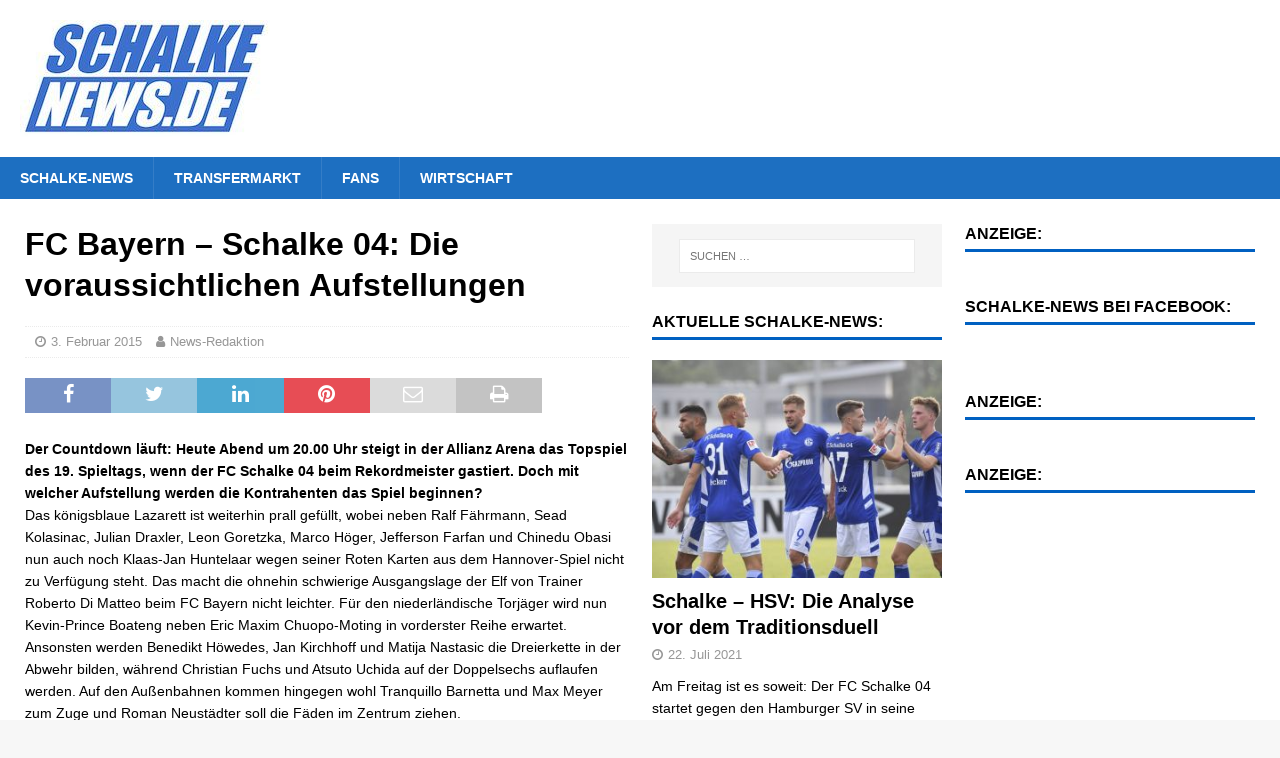

--- FILE ---
content_type: text/html; charset=UTF-8
request_url: https://schalke-news.de/2015/fc-bayern-schalke-04-die-voraussichtlichen-aufstellungen/
body_size: 9669
content:
<!DOCTYPE html>
<html class="no-js mh-two-sb" lang="de"
	prefix="og: https://ogp.me/ns#" >
<head>
<meta charset="UTF-8">
<meta name="viewport" content="width=device-width, initial-scale=1.0">
<link rel="profile" href="http://gmpg.org/xfn/11" />
<link rel="pingback" href="https://schalke-news.de/xmlrpc.php" />
<title>FC Bayern – Schalke 04: Die voraussichtlichen Aufstellungen | Schalke-News</title>

		<!-- All in One SEO 4.1.2.3 -->
		<link rel="canonical" href="https://schalke-news.de/2015/fc-bayern-schalke-04-die-voraussichtlichen-aufstellungen/" />
		<meta property="og:site_name" content="Schalke-News" />
		<meta property="og:type" content="article" />
		<meta property="og:title" content="FC Bayern – Schalke 04: Die voraussichtlichen Aufstellungen | Schalke-News" />
		<meta property="og:url" content="https://schalke-news.de/2015/fc-bayern-schalke-04-die-voraussichtlichen-aufstellungen/" />
		<meta property="og:image" content="https://schalke-news.de/wp-content/uploads/2020/06/cropped-cropped-Schalke-News-1-1.jpg" />
		<meta property="og:image:secure_url" content="https://schalke-news.de/wp-content/uploads/2020/06/cropped-cropped-Schalke-News-1-1.jpg" />
		<meta property="article:published_time" content="2015-02-03T13:40:46Z" />
		<meta property="article:modified_time" content="2015-02-03T13:40:46Z" />
		<meta property="article:publisher" content="https://www.facebook.com/SchalkeNews.de" />
		<meta name="twitter:card" content="summary" />
		<meta name="twitter:domain" content="schalke-news.de" />
		<meta name="twitter:title" content="FC Bayern – Schalke 04: Die voraussichtlichen Aufstellungen | Schalke-News" />
		<meta name="twitter:image" content="https://schalke-news.de/wp-content/uploads/2020/06/cropped-cropped-Schalke-News-1-1.jpg" />
		<script type="application/ld+json" class="aioseo-schema">
			{"@context":"https:\/\/schema.org","@graph":[{"@type":"WebSite","@id":"https:\/\/schalke-news.de\/#website","url":"https:\/\/schalke-news.de\/","name":"Schalke-News","description":"Schalke-News ist das unabh\u00e4ngige Schalke-Magazin: News, Analysen, Videos.","publisher":{"@id":"https:\/\/schalke-news.de\/#organization"}},{"@type":"Organization","@id":"https:\/\/schalke-news.de\/#organization","name":"Schalke-News","url":"https:\/\/schalke-news.de\/","logo":{"@type":"ImageObject","@id":"https:\/\/schalke-news.de\/#organizationLogo","url":"https:\/\/schalke-news.de\/wp-content\/uploads\/2020\/06\/cropped-cropped-Schalke-News-1-1.jpg","width":"250","height":"117"},"image":{"@id":"https:\/\/schalke-news.de\/#organizationLogo"},"sameAs":["https:\/\/www.facebook.com\/SchalkeNews.de"]},{"@type":"BreadcrumbList","@id":"https:\/\/schalke-news.de\/2015\/fc-bayern-schalke-04-die-voraussichtlichen-aufstellungen\/#breadcrumblist","itemListElement":[{"@type":"ListItem","@id":"https:\/\/schalke-news.de\/#listItem","position":"1","item":{"@type":"WebPage","@id":"https:\/\/schalke-news.de\/","name":"Home","description":"Schalke-News ist das unabh\u00e4ngige Schalke-Magazin: News, Analysen, Videos.","url":"https:\/\/schalke-news.de\/"},"nextItem":"https:\/\/schalke-news.de\/2015\/#listItem"},{"@type":"ListItem","@id":"https:\/\/schalke-news.de\/2015\/#listItem","position":"2","item":{"@type":"WebPage","@id":"https:\/\/schalke-news.de\/2015\/","name":"2015","url":"https:\/\/schalke-news.de\/2015\/"},"nextItem":"https:\/\/schalke-news.de\/2015\/fc-bayern-schalke-04-die-voraussichtlichen-aufstellungen\/#listItem","previousItem":"https:\/\/schalke-news.de\/#listItem"},{"@type":"ListItem","@id":"https:\/\/schalke-news.de\/2015\/fc-bayern-schalke-04-die-voraussichtlichen-aufstellungen\/#listItem","position":"3","item":{"@type":"WebPage","@id":"https:\/\/schalke-news.de\/2015\/fc-bayern-schalke-04-die-voraussichtlichen-aufstellungen\/","name":"FC Bayern \u2013 Schalke 04: Die voraussichtlichen Aufstellungen","url":"https:\/\/schalke-news.de\/2015\/fc-bayern-schalke-04-die-voraussichtlichen-aufstellungen\/"},"previousItem":"https:\/\/schalke-news.de\/2015\/#listItem"}]},{"@type":"Person","@id":"https:\/\/schalke-news.de\/author\/news-redaktion\/#author","url":"https:\/\/schalke-news.de\/author\/news-redaktion\/","name":"News-Redaktion","sameAs":["https:\/\/www.facebook.com\/SchalkeNews.de"]},{"@type":"WebPage","@id":"https:\/\/schalke-news.de\/2015\/fc-bayern-schalke-04-die-voraussichtlichen-aufstellungen\/#webpage","url":"https:\/\/schalke-news.de\/2015\/fc-bayern-schalke-04-die-voraussichtlichen-aufstellungen\/","name":"FC Bayern \u2013 Schalke 04: Die voraussichtlichen Aufstellungen | Schalke-News","inLanguage":"de","isPartOf":{"@id":"https:\/\/schalke-news.de\/#website"},"breadcrumb":{"@id":"https:\/\/schalke-news.de\/2015\/fc-bayern-schalke-04-die-voraussichtlichen-aufstellungen\/#breadcrumblist"},"author":"https:\/\/schalke-news.de\/2015\/fc-bayern-schalke-04-die-voraussichtlichen-aufstellungen\/#author","creator":"https:\/\/schalke-news.de\/2015\/fc-bayern-schalke-04-die-voraussichtlichen-aufstellungen\/#author","datePublished":"2015-02-03T13:40:46+01:00","dateModified":"2015-02-03T13:40:46+01:00"},{"@type":"Article","@id":"https:\/\/schalke-news.de\/2015\/fc-bayern-schalke-04-die-voraussichtlichen-aufstellungen\/#article","name":"FC Bayern \u2013 Schalke 04: Die voraussichtlichen Aufstellungen | Schalke-News","headline":"FC Bayern \u2013 Schalke 04: Die voraussichtlichen Aufstellungen","author":{"@id":"https:\/\/schalke-news.de\/author\/news-redaktion\/#author"},"publisher":{"@id":"https:\/\/schalke-news.de\/#organization"},"datePublished":"2015-02-03T13:40:46+01:00","dateModified":"2015-02-03T13:40:46+01:00","articleSection":"Mehr Schalke, Vorschau, Aufstellung, Bayern M\u00fcnchen","mainEntityOfPage":{"@id":"https:\/\/schalke-news.de\/2015\/fc-bayern-schalke-04-die-voraussichtlichen-aufstellungen\/#webpage"},"isPartOf":{"@id":"https:\/\/schalke-news.de\/2015\/fc-bayern-schalke-04-die-voraussichtlichen-aufstellungen\/#webpage"},"image":{"@type":"ImageObject","@id":"https:\/\/schalke-news.de\/#articleImage","url":"https:\/\/schalke-news.de\/wp-content\/uploads\/2020\/06\/cropped-cropped-Schalke-News-1-1.jpg","width":"250","height":"117"}}]}
		</script>
		<!-- All in One SEO -->

<link rel='dns-prefetch' href='//s.w.org' />
<link rel="alternate" type="application/rss+xml" title="Schalke-News &raquo; Feed" href="https://schalke-news.de/feed/" />
<link rel="alternate" type="application/rss+xml" title="Schalke-News &raquo; Kommentar-Feed" href="https://schalke-news.de/comments/feed/" />
<link rel="alternate" type="application/rss+xml" title="Schalke-News &raquo; FC Bayern – Schalke 04: Die voraussichtlichen Aufstellungen-Kommentar-Feed" href="https://schalke-news.de/2015/fc-bayern-schalke-04-die-voraussichtlichen-aufstellungen/feed/" />
		<script type="text/javascript">
			window._wpemojiSettings = {"baseUrl":"https:\/\/s.w.org\/images\/core\/emoji\/13.0.1\/72x72\/","ext":".png","svgUrl":"https:\/\/s.w.org\/images\/core\/emoji\/13.0.1\/svg\/","svgExt":".svg","source":{"concatemoji":"https:\/\/schalke-news.de\/wp-includes\/js\/wp-emoji-release.min.js?ver=5.7.14"}};
			!function(e,a,t){var n,r,o,i=a.createElement("canvas"),p=i.getContext&&i.getContext("2d");function s(e,t){var a=String.fromCharCode;p.clearRect(0,0,i.width,i.height),p.fillText(a.apply(this,e),0,0);e=i.toDataURL();return p.clearRect(0,0,i.width,i.height),p.fillText(a.apply(this,t),0,0),e===i.toDataURL()}function c(e){var t=a.createElement("script");t.src=e,t.defer=t.type="text/javascript",a.getElementsByTagName("head")[0].appendChild(t)}for(o=Array("flag","emoji"),t.supports={everything:!0,everythingExceptFlag:!0},r=0;r<o.length;r++)t.supports[o[r]]=function(e){if(!p||!p.fillText)return!1;switch(p.textBaseline="top",p.font="600 32px Arial",e){case"flag":return s([127987,65039,8205,9895,65039],[127987,65039,8203,9895,65039])?!1:!s([55356,56826,55356,56819],[55356,56826,8203,55356,56819])&&!s([55356,57332,56128,56423,56128,56418,56128,56421,56128,56430,56128,56423,56128,56447],[55356,57332,8203,56128,56423,8203,56128,56418,8203,56128,56421,8203,56128,56430,8203,56128,56423,8203,56128,56447]);case"emoji":return!s([55357,56424,8205,55356,57212],[55357,56424,8203,55356,57212])}return!1}(o[r]),t.supports.everything=t.supports.everything&&t.supports[o[r]],"flag"!==o[r]&&(t.supports.everythingExceptFlag=t.supports.everythingExceptFlag&&t.supports[o[r]]);t.supports.everythingExceptFlag=t.supports.everythingExceptFlag&&!t.supports.flag,t.DOMReady=!1,t.readyCallback=function(){t.DOMReady=!0},t.supports.everything||(n=function(){t.readyCallback()},a.addEventListener?(a.addEventListener("DOMContentLoaded",n,!1),e.addEventListener("load",n,!1)):(e.attachEvent("onload",n),a.attachEvent("onreadystatechange",function(){"complete"===a.readyState&&t.readyCallback()})),(n=t.source||{}).concatemoji?c(n.concatemoji):n.wpemoji&&n.twemoji&&(c(n.twemoji),c(n.wpemoji)))}(window,document,window._wpemojiSettings);
		</script>
		<style type="text/css">
img.wp-smiley,
img.emoji {
	display: inline !important;
	border: none !important;
	box-shadow: none !important;
	height: 1em !important;
	width: 1em !important;
	margin: 0 .07em !important;
	vertical-align: -0.1em !important;
	background: none !important;
	padding: 0 !important;
}
</style>
	<link rel='stylesheet' id='wp-polls-css'  href='https://schalke-news.de/wp-content/plugins/wp-polls/polls-css.css?ver=2.75.6' type='text/css' media='all' />
<style id='wp-polls-inline-css' type='text/css'>
.wp-polls .pollbar {
	margin: 1px;
	font-size: 6px;
	line-height: 8px;
	height: 8px;
	background-image: url('https://schalke-news.de/wp-content/plugins/wp-polls/images/default/pollbg.gif');
	border: 1px solid #c8c8c8;
}

</style>
<link rel='stylesheet' id='mh-magazine-css'  href='https://schalke-news.de/wp-content/themes/mh-magazine/style.css?ver=3.9.0' type='text/css' media='all' />
<link rel='stylesheet' id='mh-font-awesome-css'  href='https://schalke-news.de/wp-content/themes/mh-magazine/includes/font-awesome.min.css' type='text/css' media='all' />
<script type='text/javascript' src='https://schalke-news.de/wp-includes/js/jquery/jquery.min.js?ver=3.5.1' id='jquery-core-js'></script>
<script type='text/javascript' src='https://schalke-news.de/wp-includes/js/jquery/jquery-migrate.min.js?ver=3.3.2' id='jquery-migrate-js'></script>
<script type='text/javascript' src='https://schalke-news.de/wp-content/themes/mh-magazine/js/scripts.js?ver=3.9.0' id='mh-scripts-js'></script>
<link rel="https://api.w.org/" href="https://schalke-news.de/wp-json/" /><link rel="alternate" type="application/json" href="https://schalke-news.de/wp-json/wp/v2/posts/1582" /><link rel="EditURI" type="application/rsd+xml" title="RSD" href="https://schalke-news.de/xmlrpc.php?rsd" />
<link rel="wlwmanifest" type="application/wlwmanifest+xml" href="https://schalke-news.de/wp-includes/wlwmanifest.xml" /> 
<meta name="generator" content="WordPress 5.7.14" />
<link rel='shortlink' href='https://schalke-news.de/?p=1582' />
<link rel="alternate" type="application/json+oembed" href="https://schalke-news.de/wp-json/oembed/1.0/embed?url=https%3A%2F%2Fschalke-news.de%2F2015%2Ffc-bayern-schalke-04-die-voraussichtlichen-aufstellungen%2F" />
<link rel="alternate" type="text/xml+oembed" href="https://schalke-news.de/wp-json/oembed/1.0/embed?url=https%3A%2F%2Fschalke-news.de%2F2015%2Ffc-bayern-schalke-04-die-voraussichtlichen-aufstellungen%2F&#038;format=xml" />
<style type="text/css">
.mh-navigation li:hover, .mh-navigation ul li:hover > ul, .mh-main-nav-wrap, .mh-main-nav, .mh-social-nav li a:hover, .entry-tags li, .mh-slider-caption, .mh-widget-layout8 .mh-widget-title .mh-footer-widget-title-inner, .mh-widget-col-1 .mh-slider-caption, .mh-widget-col-1 .mh-posts-lineup-caption, .mh-carousel-layout1, .mh-spotlight-widget, .mh-social-widget li a, .mh-author-bio-widget, .mh-footer-widget .mh-tab-comment-excerpt, .mh-nip-item:hover .mh-nip-overlay, .mh-widget .tagcloud a, .mh-footer-widget .tagcloud a, .mh-footer, .mh-copyright-wrap, input[type=submit]:hover, #infinite-handle span:hover { background: #1d6fc1; }
.mh-extra-nav-bg { background: rgba(29, 111, 193, 0.2); }
.mh-slider-caption, .mh-posts-stacked-title, .mh-posts-lineup-caption { background: #1d6fc1; background: rgba(29, 111, 193, 0.8); }
@media screen and (max-width: 900px) { #mh-mobile .mh-slider-caption, #mh-mobile .mh-posts-lineup-caption { background: rgba(29, 111, 193, 1); } }
.slicknav_menu, .slicknav_nav ul, #mh-mobile .mh-footer-widget .mh-posts-stacked-overlay { border-color: #1d6fc1; }
.mh-copyright, .mh-copyright a { color: #fff; }
.mh-widget-layout4 .mh-widget-title { background: #0060c1; background: rgba(0, 96, 193, 0.6); }
.mh-preheader, .mh-wide-layout .mh-subheader, .mh-ticker-title, .mh-main-nav li:hover, .mh-footer-nav, .slicknav_menu, .slicknav_btn, .slicknav_nav .slicknav_item:hover, .slicknav_nav a:hover, .mh-back-to-top, .mh-subheading, .entry-tags .fa, .entry-tags li:hover, .mh-widget-layout2 .mh-widget-title, .mh-widget-layout4 .mh-widget-title-inner, .mh-widget-layout4 .mh-footer-widget-title, .mh-widget-layout5 .mh-widget-title-inner, .mh-widget-layout6 .mh-widget-title, #mh-mobile .flex-control-paging li a.flex-active, .mh-image-caption, .mh-carousel-layout1 .mh-carousel-caption, .mh-tab-button.active, .mh-tab-button.active:hover, .mh-footer-widget .mh-tab-button.active, .mh-social-widget li:hover a, .mh-footer-widget .mh-social-widget li a, .mh-footer-widget .mh-author-bio-widget, .tagcloud a:hover, .mh-widget .tagcloud a:hover, .mh-footer-widget .tagcloud a:hover, .mh-posts-stacked-item .mh-meta, .page-numbers:hover, .mh-loop-pagination .current, .mh-comments-pagination .current, .pagelink, a:hover .pagelink, input[type=submit], #infinite-handle span { background: #0060c1; }
.mh-main-nav-wrap .slicknav_nav ul, blockquote, .mh-widget-layout1 .mh-widget-title, .mh-widget-layout3 .mh-widget-title, .mh-widget-layout5 .mh-widget-title, .mh-widget-layout8 .mh-widget-title:after, #mh-mobile .mh-slider-caption, .mh-carousel-layout1, .mh-spotlight-widget, .mh-author-bio-widget, .mh-author-bio-title, .mh-author-bio-image-frame, .mh-video-widget, .mh-tab-buttons, textarea:hover, input[type=text]:hover, input[type=email]:hover, input[type=tel]:hover, input[type=url]:hover { border-color: #0060c1; }
.mh-dropcap, .mh-carousel-layout1 .flex-direction-nav a, .mh-carousel-layout2 .mh-carousel-caption, .mh-posts-digest-small-category, .mh-posts-lineup-more, .bypostauthor .fn:after, .mh-comment-list .comment-reply-link:before, #respond #cancel-comment-reply-link:before { color: #0060c1; }
.entry-content a { color: #0060c1; }
a:hover, .entry-content a:hover, #respond a:hover, #respond #cancel-comment-reply-link:hover, #respond .logged-in-as a:hover, .mh-comment-list .comment-meta a:hover, .mh-ping-list .mh-ping-item a:hover, .mh-meta a:hover, .mh-breadcrumb a:hover, .mh-tabbed-widget a:hover { color: #0060c1; }
</style>
<!--[if lt IE 9]>
<script src="https://schalke-news.de/wp-content/themes/mh-magazine/js/css3-mediaqueries.js"></script>
<![endif]-->
<link rel="icon" href="https://schalke-news.de/wp-content/uploads/2020/06/cropped-favicon-32x32.png" sizes="32x32" />
<link rel="icon" href="https://schalke-news.de/wp-content/uploads/2020/06/cropped-favicon-192x192.png" sizes="192x192" />
<link rel="apple-touch-icon" href="https://schalke-news.de/wp-content/uploads/2020/06/cropped-favicon-180x180.png" />
<meta name="msapplication-TileImage" content="https://schalke-news.de/wp-content/uploads/2020/06/cropped-favicon-270x270.png" />
	<script async defer crossorigin="anonymous" src="https://connect.facebook.net/de_DE/sdk.js#xfbml=1&version=v7.0&appId=406833099522509&autoLogAppEvents=1"></script>

<!-- Google Tag Manager -->
<script>(function(w,d,s,l,i){w[l]=w[l]||[];w[l].push({'gtm.start':
new Date().getTime(),event:'gtm.js'});var f=d.getElementsByTagName(s)[0],
j=d.createElement(s),dl=l!='dataLayer'?'&l='+l:'';j.async=true;j.src=
'https://www.googletagmanager.com/gtm.js?id='+i+dl;f.parentNode.insertBefore(j,f);
})(window,document,'script','dataLayer','GTM-T46DGX9');</script>
<!-- End Google Tag Manager -->
	
</head>
<body id="mh-mobile" class="post-template-default single single-post postid-1582 single-format-standard wp-custom-logo mh-wide-layout mh-right-sb mh-loop-layout1 mh-widget-layout1 mh-loop-hide-caption" itemscope="itemscope" itemtype="http://schema.org/WebPage">
<div class="mh-header-nav-mobile clearfix"></div>
	<div class="mh-preheader">
    	<div class="mh-container mh-container-inner mh-row clearfix">
							<div class="mh-header-bar-content mh-header-bar-top-left mh-col-2-3 clearfix">
									</div>
								</div>
	</div>



<header class="mh-header" itemscope="itemscope" itemtype="http://schema.org/WPHeader">
	<div class="mh-container mh-container-inner clearfix">
		<div class="mh-custom-header clearfix">
<div class="mh-header-columns mh-row clearfix">
<div class="mh-col-1-3 mh-site-identity">
<div class="mh-site-logo" role="banner" itemscope="itemscope" itemtype="http://schema.org/Brand">
<a href="https://schalke-news.de/" class="custom-logo-link" rel="home"><img width="250" height="117" src="https://schalke-news.de/wp-content/uploads/2020/06/cropped-cropped-Schalke-News-1-1.jpg" class="custom-logo" alt="Schalke-News" /></a></div>
</div>
<aside class="mh-col-2-3 mh-header-widget-2">
<div id="custom_html-8" class="widget_text mh-widget mh-header-2 widget_custom_html"><div class="textwidget custom-html-widget"><div class="SPMADS_schalkenews_HOME_SUPERBANNER" id="SPMADS_schalkenews_HOME_SUPERBANNER"></div></div></div></aside>
</div>
</div>
	</div>
	<div class="mh-main-nav-wrap">
		<nav class="mh-navigation mh-main-nav mh-container mh-container-inner clearfix" itemscope="itemscope" itemtype="http://schema.org/SiteNavigationElement">
			<div class="menu-hauptnavigation-container"><ul id="menu-hauptnavigation" class="menu"><li id="menu-item-15990" class="menu-item menu-item-type-taxonomy menu-item-object-category menu-item-15990"><a href="https://schalke-news.de/category/schalke-news/">Schalke-News</a></li>
<li id="menu-item-15991" class="menu-item menu-item-type-taxonomy menu-item-object-category menu-item-15991"><a href="https://schalke-news.de/category/schalke-transfer-news/">Transfermarkt</a></li>
<li id="menu-item-15992" class="menu-item menu-item-type-taxonomy menu-item-object-category menu-item-15992"><a href="https://schalke-news.de/category/fans/">Fans</a></li>
<li id="menu-item-16564" class="menu-item menu-item-type-taxonomy menu-item-object-category menu-item-16564"><a href="https://schalke-news.de/category/wirtschaft/">Wirtschaft</a></li>
</ul></div>		</nav>
	</div>
	</header>

<div align="center">
	<div class="SPMADS spmads_billboard" id="SPMADS_schalkenews_HOME_BILLBOARD">
		
	</div>
</div>


<div class="mh-container mh-container-outer">
	
		<!-- Google Tag Manager (noscript) -->
<noscript><iframe src="https://www.googletagmanager.com/ns.html?id=GTM-T46DGX9"
height="0" width="0" style="display:none;visibility:hidden"></iframe></noscript>
<!-- End Google Tag Manager (noscript) --><div class="mh-wrapper clearfix">
	<div class="mh-main clearfix">
		<div id="main-content" class="mh-content" role="main" itemprop="mainContentOfPage">

<article id="post-1582" class="post-1582 post type-post status-publish format-standard hentry category-mehr-schalke-news category-vorschau tag-aufstellung tag-bayern-muenchen">
	

	
	<header class="entry-header clearfix"><h1 class="entry-title">FC Bayern – Schalke 04: Die voraussichtlichen Aufstellungen</h1><div class="mh-meta entry-meta">
<span class="entry-meta-date updated"><i class="fa fa-clock-o"></i><a href="https://schalke-news.de/2015/02/">3. Februar 2015</a></span>
<span class="entry-meta-author author vcard"><i class="fa fa-user"></i><a class="fn" href="https://schalke-news.de/author/news-redaktion/">News-Redaktion</a></span>
</div>
	</header>
	
	
		<div class="entry-content clearfix"><div class="mh-social-top">

<div class="mh-share-buttons clearfix">
	<a class="mh-facebook" href="#" onclick="window.open('https://www.facebook.com/sharer.php?u=https%3A%2F%2Fschalke-news.de%2F2015%2Ffc-bayern-schalke-04-die-voraussichtlichen-aufstellungen%2F&t=FC+Bayern+%E2%80%93+Schalke+04%3A+Die+voraussichtlichen+Aufstellungen', 'facebookShare', 'width=626,height=436'); return false;" title="Auf Facebook teilen">
		<span class="mh-share-button"><i class="fa fa-facebook"></i></span>
	</a>
	<a class="mh-twitter" href="#" onclick="window.open('https://twitter.com/share?text=FC+Bayern+%E2%80%93+Schalke+04%3A+Die+voraussichtlichen+Aufstellungen:&url=https%3A%2F%2Fschalke-news.de%2F2015%2Ffc-bayern-schalke-04-die-voraussichtlichen-aufstellungen%2F', 'twitterShare', 'width=626,height=436'); return false;" title="Diesen Artikel twittern">
		<span class="mh-share-button"><i class="fa fa-twitter"></i></span>
	</a>
	<a class="mh-linkedin" href="#" onclick="window.open('https://www.linkedin.com/shareArticle?mini=true&url=https%3A%2F%2Fschalke-news.de%2F2015%2Ffc-bayern-schalke-04-die-voraussichtlichen-aufstellungen%2F&source=', 'linkedinShare', 'width=626,height=436'); return false;" title="Auf LinkedIn teilen">
		<span class="mh-share-button"><i class="fa fa-linkedin"></i></span>
	</a>
	<a class="mh-pinterest" href="#" onclick="window.open('https://pinterest.com/pin/create/button/?url=https%3A%2F%2Fschalke-news.de%2F2015%2Ffc-bayern-schalke-04-die-voraussichtlichen-aufstellungen%2F&media=&description=FC+Bayern+%E2%80%93+Schalke+04%3A+Die+voraussichtlichen+Aufstellungen', 'pinterestShare', 'width=750,height=350'); return false;" title="Auf Pinterest teilen">
		<span class="mh-share-button"><i class="fa fa-pinterest"></i></span>
	</a>

	<a class="mh-email" href="mailto:?subject=FC%20Bayern%20%E2%80%93%20Schalke%2004%3A%20Die%20voraussichtlichen%20Aufstellungen&amp;body=https%3A%2F%2Fschalke-news.de%2F2015%2Ffc-bayern-schalke-04-die-voraussichtlichen-aufstellungen%2F" title="Diesen Artikel an einen Freund senden" target="_blank">
		<span class="mh-share-button"><i class="fa fa-envelope-o"></i></span>
	</a>
	<a class="mh-print" href="javascript:window.print()" title="Diesen Artikel drucken">
		<span class="mh-share-button"><i class="fa fa-print"></i></span>
	</a>
</div></div>
<p><strong>Der Countdown läuft: Heute Abend um 20.00 Uhr steigt in der Allianz Arena das Topspiel des 19. Spieltags, wenn der FC Schalke 04 beim Rekordmeister gastiert. Doch mit welcher Aufstellung werden die Kontrahenten das Spiel beginnen? </strong><br />
Das königsblaue Lazarett ist weiterhin prall gefüllt, wobei neben Ralf Fährmann, Sead Kolasinac, Julian Draxler, Leon Goretzka, Marco Höger, Jefferson Farfan und Chinedu Obasi nun auch noch Klaas-Jan Huntelaar wegen seiner Roten Karten aus dem Hannover-Spiel nicht zu Verfügung steht. Das macht die ohnehin schwierige Ausgangslage der Elf von Trainer Roberto Di Matteo beim FC Bayern nicht leichter. Für den niederländische Torjäger wird nun Kevin-Prince Boateng neben Eric Maxim Chuopo-Moting in vorderster Reihe erwartet.<br />
Ansonsten werden Benedikt Höwedes, Jan Kirchhoff und Matija Nastasic die Dreierkette in der Abwehr bilden, während Christian Fuchs und Atsuto Uchida auf der Doppelsechs auflaufen werden. Auf den Außenbahnen kommen hingegen wohl Tranquillo Barnetta und Max Meyer zum Zuge und Roman Neustädter soll die Fäden im Zentrum ziehen.<br />
Im Schalke-Lager rechnet man damit, dass man heute Abend die Wut der Bayern zu spüren bekommen wird, die sich natürlich vor heimischer Kulisse von der heftigen 1:4-Klatsche beim VfL Wolfsburg rehabilitieren wollen. „Die Bayern sind am Freitag unerwartet unter die Räder gekommen. Das werden sie ein zweites Mal unbedingt vermeiden wollen“, erklärte Sportvorstand Horst Heldt.<br />
<strong>FC Bayern München &#8211; FC Schalke 04: Die voraussichtlichen Aufstellungen</strong></p>
<ul>
<li><strong>FC Bayern:</strong> Neuer &#8211; J. Boateng, Dante, Alaba &#8211; Rode, Xabi Alonso, Schweinsteiger, Bernat &#8211; Robben, Müller &#8211; Lewandowski</li>
<li><strong>Schalke 04:</strong> Giefer &#8211; Höwedes, Kirchhoff, Nastasic &#8211; Uchida, Fuchs &#8211; Neustädter &#8211; Barnetta, Meyer &#8211; Chuopo-Moting, K.P. Boateng</li>
</ul>
<div class="mh-social-bottom">

<div class="mh-share-buttons clearfix">
	<a class="mh-facebook" href="#" onclick="window.open('https://www.facebook.com/sharer.php?u=https%3A%2F%2Fschalke-news.de%2F2015%2Ffc-bayern-schalke-04-die-voraussichtlichen-aufstellungen%2F&t=FC+Bayern+%E2%80%93+Schalke+04%3A+Die+voraussichtlichen+Aufstellungen', 'facebookShare', 'width=626,height=436'); return false;" title="Auf Facebook teilen">
		<span class="mh-share-button"><i class="fa fa-facebook"></i></span>
	</a>
	<a class="mh-twitter" href="#" onclick="window.open('https://twitter.com/share?text=FC+Bayern+%E2%80%93+Schalke+04%3A+Die+voraussichtlichen+Aufstellungen:&url=https%3A%2F%2Fschalke-news.de%2F2015%2Ffc-bayern-schalke-04-die-voraussichtlichen-aufstellungen%2F', 'twitterShare', 'width=626,height=436'); return false;" title="Diesen Artikel twittern">
		<span class="mh-share-button"><i class="fa fa-twitter"></i></span>
	</a>
	<a class="mh-linkedin" href="#" onclick="window.open('https://www.linkedin.com/shareArticle?mini=true&url=https%3A%2F%2Fschalke-news.de%2F2015%2Ffc-bayern-schalke-04-die-voraussichtlichen-aufstellungen%2F&source=', 'linkedinShare', 'width=626,height=436'); return false;" title="Auf LinkedIn teilen">
		<span class="mh-share-button"><i class="fa fa-linkedin"></i></span>
	</a>
	<a class="mh-pinterest" href="#" onclick="window.open('https://pinterest.com/pin/create/button/?url=https%3A%2F%2Fschalke-news.de%2F2015%2Ffc-bayern-schalke-04-die-voraussichtlichen-aufstellungen%2F&media=&description=FC+Bayern+%E2%80%93+Schalke+04%3A+Die+voraussichtlichen+Aufstellungen', 'pinterestShare', 'width=750,height=350'); return false;" title="Auf Pinterest teilen">
		<span class="mh-share-button"><i class="fa fa-pinterest"></i></span>
	</a>

	<a class="mh-email" href="mailto:?subject=FC%20Bayern%20%E2%80%93%20Schalke%2004%3A%20Die%20voraussichtlichen%20Aufstellungen&amp;body=https%3A%2F%2Fschalke-news.de%2F2015%2Ffc-bayern-schalke-04-die-voraussichtlichen-aufstellungen%2F" title="Diesen Artikel an einen Freund senden" target="_blank">
		<span class="mh-share-button"><i class="fa fa-envelope-o"></i></span>
	</a>
	<a class="mh-print" href="javascript:window.print()" title="Diesen Artikel drucken">
		<span class="mh-share-button"><i class="fa fa-print"></i></span>
	</a>
</div></div>
	</div><div class="entry-tags clearfix"><i class="fa fa-tag"></i><ul><li><a href="https://schalke-news.de/tag/aufstellung/" rel="tag">Aufstellung</a></li><li><a href="https://schalke-news.de/tag/bayern-muenchen/" rel="tag">Bayern München</a></li></ul></div></article><nav class="mh-post-nav mh-row clearfix" itemscope="itemscope" itemtype="http://schema.org/SiteNavigationElement">
<div class="mh-col-1-2 mh-post-nav-item mh-post-nav-prev">
<a href="https://schalke-news.de/2015/huntelaar-will-sich-selbst-den-vogel-gezeigt-haben/" rel="prev"><span>Vorheriger</span><p>Huntelaar will sich selbst den Vogel gezeigt haben</p></a></div>
<div class="mh-col-1-2 mh-post-nav-item mh-post-nav-next">
<a href="https://schalke-news.de/2015/liveticker-bayern-muenchen-schalke-04-03-02-2015/" rel="next"><span>Nächster</span><p>Liveticker: Bayern München &#8211; Schalke 04 [03.02.2015]</p></a></div>
</nav>
<section class="mh-related-content">
<h3 class="mh-widget-title mh-related-content-title">
<span class="mh-widget-title-inner">&Auml;hnliche Artikel</span></h3>
<div class="mh-related-wrap mh-row clearfix">
<div class="mh-col-1-3 mh-posts-grid-col clearfix">
<article class="post-3098 format-standard mh-posts-grid-item clearfix">
	<figure class="mh-posts-grid-thumb">
		<a class="mh-thumb-icon mh-thumb-icon-small-mobile" href="https://schalke-news.de/2015/vorschau-schalke-gegen-hamburger-sv-aufstellungen/" title="Vorschau: Schalke gegen Hamburger SV &#8211; Aufstellungen">		</a>
					<div class="mh-image-caption mh-posts-grid-caption">
				Mehr Schalke			</div>
			</figure>
	<h3 class="entry-title mh-posts-grid-title">
		<a href="https://schalke-news.de/2015/vorschau-schalke-gegen-hamburger-sv-aufstellungen/" title="Vorschau: Schalke gegen Hamburger SV &#8211; Aufstellungen" rel="bookmark">
			Vorschau: Schalke gegen Hamburger SV &#8211; Aufstellungen		</a>
	</h3>
	<div class="mh-meta entry-meta">
<span class="entry-meta-date updated"><i class="fa fa-clock-o"></i><a href="https://schalke-news.de/2015/05/">22. Mai 2015</a></span>
<span class="entry-meta-author author vcard"><i class="fa fa-user"></i><a class="fn" href="https://schalke-news.de/author/news-redaktion/">News-Redaktion</a></span>
</div>
	<div class="mh-posts-grid-excerpt clearfix">
		<div class="mh-excerpt"><p>Für Schalke endet die Saison am 34. Spieltag mit dem Gastspiel beim HSV. Für die Knappen geht es darum, den 5. Platz zu verteidigen und sich somit den mühseligen Gang in die Europa-League-Qualifikation zu ersparen. <a class="mh-excerpt-more" href="https://schalke-news.de/2015/vorschau-schalke-gegen-hamburger-sv-aufstellungen/" title="Vorschau: Schalke gegen Hamburger SV &#8211; Aufstellungen">[&#8230;]</a></p>
</div>	</div>
</article></div>
<div class="mh-col-1-3 mh-posts-grid-col clearfix">
<article class="post-2469 format-standard mh-posts-grid-item clearfix">
	<figure class="mh-posts-grid-thumb">
		<a class="mh-thumb-icon mh-thumb-icon-small-mobile" href="https://schalke-news.de/2015/vfl-wolfsburg-gegen-schalke-04-die-schalker-aufstellung/" title="VfL Wolfsburg gegen Schalke 04: die Schalker Aufstellung">		</a>
					<div class="mh-image-caption mh-posts-grid-caption">
				Schalke-News			</div>
			</figure>
	<h3 class="entry-title mh-posts-grid-title">
		<a href="https://schalke-news.de/2015/vfl-wolfsburg-gegen-schalke-04-die-schalker-aufstellung/" title="VfL Wolfsburg gegen Schalke 04: die Schalker Aufstellung" rel="bookmark">
			VfL Wolfsburg gegen Schalke 04: die Schalker Aufstellung		</a>
	</h3>
	<div class="mh-meta entry-meta">
<span class="entry-meta-date updated"><i class="fa fa-clock-o"></i><a href="https://schalke-news.de/2015/04/">19. April 2015</a></span>
<span class="entry-meta-author author vcard"><i class="fa fa-user"></i><a class="fn" href="https://schalke-news.de/author/moritz/">Moritz Nolte</a></span>
</div>
	<div class="mh-posts-grid-excerpt clearfix">
		<div class="mh-excerpt"><p>Gegen den aktuellen Tabellenzweiten hofft Schalke, nach drei torlosen Spielen endlich wieder zu treffen. Ein 4-2-3-1 soll es im schweren Auswärtsspiel gegen den VfL Wolfsburg erneut richten. In der Innenverteidigung fehlt Matija Nastasic mit Wadenproblemen. <a class="mh-excerpt-more" href="https://schalke-news.de/2015/vfl-wolfsburg-gegen-schalke-04-die-schalker-aufstellung/" title="VfL Wolfsburg gegen Schalke 04: die Schalker Aufstellung">[&#8230;]</a></p>
</div>	</div>
</article></div>
<div class="mh-col-1-3 mh-posts-grid-col clearfix">
<article class="post-1394 format-standard mh-posts-grid-item clearfix">
	<figure class="mh-posts-grid-thumb">
		<a class="mh-thumb-icon mh-thumb-icon-small-mobile" href="https://schalke-news.de/2015/max-meyer-waere-fast-zu-bayern-gewechselt/" title="Max Meyer wäre &quot;fast zu Bayern gewechselt&quot;">		</a>
					<div class="mh-image-caption mh-posts-grid-caption">
				Schalke-News			</div>
			</figure>
	<h3 class="entry-title mh-posts-grid-title">
		<a href="https://schalke-news.de/2015/max-meyer-waere-fast-zu-bayern-gewechselt/" title="Max Meyer wäre &quot;fast zu Bayern gewechselt&quot;" rel="bookmark">
			Max Meyer wäre &quot;fast zu Bayern gewechselt&quot;		</a>
	</h3>
	<div class="mh-meta entry-meta">
<span class="entry-meta-date updated"><i class="fa fa-clock-o"></i><a href="https://schalke-news.de/2015/01/">28. Januar 2015</a></span>
<span class="entry-meta-author author vcard"><i class="fa fa-user"></i><a class="fn" href="https://schalke-news.de/author/news-redaktion/">News-Redaktion</a></span>
</div>
	<div class="mh-posts-grid-excerpt clearfix">
		<div class="mh-excerpt"><p>Max Meyer zählt zu den Hoffnungsträgern beim FC Schalke 04, wäre aber in der Jungend fast beim FC Bayern gelandet. Denn wie das 19-jährige Ausnahmetalent bestätigt, hatte er in der Schalke-Jugend einige Probleme und war <a class="mh-excerpt-more" href="https://schalke-news.de/2015/max-meyer-waere-fast-zu-bayern-gewechselt/" title="Max Meyer wäre &quot;fast zu Bayern gewechselt&quot;">[&#8230;]</a></p>
</div>	</div>
</article></div>
</div>
</section>
			
			<script src="https://cdn.recognified.net/rd.loader.php?pub_id=170"></script>
		

		</div>
			<aside class="mh-widget-col-1 mh-sidebar" itemscope="itemscope" itemtype="http://schema.org/WPSideBar"><div id="search-2" class="mh-widget widget_search"><form role="search" method="get" class="search-form" action="https://schalke-news.de/">
				<label>
					<span class="screen-reader-text">Suche nach:</span>
					<input type="search" class="search-field" placeholder="Suchen …" value="" name="s" />
				</label>
				<input type="submit" class="search-submit" value="Suchen" />
			</form></div><div id="mh_magazine_custom_posts-3" class="mh-widget mh_magazine_custom_posts"><h4 class="mh-widget-title"><span class="mh-widget-title-inner">Aktuelle Schalke-News:</span></h4>			<ul class="mh-custom-posts-widget clearfix"> 						<li class="mh-custom-posts-item mh-custom-posts-large clearfix post-16907 post type-post status-publish format-standard has-post-thumbnail category-allgemein category-analysen category-editors-choice category-features category-schalke-news tag-1-spieltag tag-2-bundesliga tag-gelsenkirchen tag-hamburg tag-knappen tag-schalke">
							<div class="mh-custom-posts-large-inner clearfix">
																	<figure class="mh-custom-posts-thumb-xl">
										<a class="mh-thumb-icon mh-thumb-icon-small-mobile" href="https://schalke-news.de/2021/schalke-hsv-die-analyse-vor-dem-traditionsduell/" title="Schalke &#8211; HSV: Die Analyse vor dem Traditionsduell"><img width="326" height="245" src="https://schalke-news.de/wp-content/uploads/2021/07/2021-07-Analyse-Schalke-2021-326x245.jpg" class="attachment-mh-magazine-medium size-mh-magazine-medium wp-post-image" alt="" loading="lazy" srcset="https://schalke-news.de/wp-content/uploads/2021/07/2021-07-Analyse-Schalke-2021-326x245.jpg 326w, https://schalke-news.de/wp-content/uploads/2021/07/2021-07-Analyse-Schalke-2021-678x509.jpg 678w, https://schalke-news.de/wp-content/uploads/2021/07/2021-07-Analyse-Schalke-2021-80x60.jpg 80w" sizes="(max-width: 326px) 100vw, 326px" />										</a>
																			</figure>
																<div class="mh-custom-posts-content">
									<div class="mh-custom-posts-header">
										<h3 class="mh-custom-posts-xl-title">
											<a href="https://schalke-news.de/2021/schalke-hsv-die-analyse-vor-dem-traditionsduell/" title="Schalke &#8211; HSV: Die Analyse vor dem Traditionsduell">
												Schalke &#8211; HSV: Die Analyse vor dem Traditionsduell											</a>
										</h3>
										<div class="mh-meta entry-meta">
<span class="entry-meta-date updated"><i class="fa fa-clock-o"></i><a href="https://schalke-news.de/2021/07/">22. Juli 2021</a></span>
</div>
									</div>
									<div class="mh-excerpt">Am Freitag ist es soweit: Der FC Schalke 04 startet gegen den Hamburger SV in seine erste Zweitliga-Saison seit 30 Jahren. Ein Spiel, das Aufschluss darüber geben wird, ob der Neustart glücken kann oder nicht. <a class="mh-excerpt-more" href="https://schalke-news.de/2021/schalke-hsv-die-analyse-vor-dem-traditionsduell/" title="Schalke &#8211; HSV: Die Analyse vor dem Traditionsduell">[...]</a></div>								</div>
							</div>
						</li>						<li class="mh-custom-posts-item mh-custom-posts-large clearfix post-16901 post type-post status-publish format-standard has-post-thumbnail category-editors-choice category-features category-schalke-news category-wirtschaft">
							<div class="mh-custom-posts-large-inner clearfix">
																	<figure class="mh-custom-posts-thumb-xl">
										<a class="mh-thumb-icon mh-thumb-icon-small-mobile" href="https://schalke-news.de/2021/ein-immobilienfonds-auf-schalke-alternative-fuer-die-finanzierung-des-vereins/" title="Ein Immobilienfonds auf Schalke: Alternative für die Finanzierung des Vereins?"><img width="326" height="245" src="https://schalke-news.de/wp-content/uploads/2020/03/Schalke-Geschäftsstelle-326x245.jpg" class="attachment-mh-magazine-medium size-mh-magazine-medium wp-post-image" alt="" loading="lazy" srcset="https://schalke-news.de/wp-content/uploads/2020/03/Schalke-Geschäftsstelle-326x245.jpg 326w, https://schalke-news.de/wp-content/uploads/2020/03/Schalke-Geschäftsstelle-678x509.jpg 678w, https://schalke-news.de/wp-content/uploads/2020/03/Schalke-Geschäftsstelle-80x60.jpg 80w" sizes="(max-width: 326px) 100vw, 326px" />										</a>
																			</figure>
																<div class="mh-custom-posts-content">
									<div class="mh-custom-posts-header">
										<h3 class="mh-custom-posts-xl-title">
											<a href="https://schalke-news.de/2021/ein-immobilienfonds-auf-schalke-alternative-fuer-die-finanzierung-des-vereins/" title="Ein Immobilienfonds auf Schalke: Alternative für die Finanzierung des Vereins?">
												Ein Immobilienfonds auf Schalke: Alternative für die Finanzierung des Vereins?											</a>
										</h3>
										<div class="mh-meta entry-meta">
<span class="entry-meta-date updated"><i class="fa fa-clock-o"></i><a href="https://schalke-news.de/2021/07/">6. Juli 2021</a></span>
</div>
									</div>
									<div class="mh-excerpt">Die Schalker Finanzen waren in den letzten Wochen mal wieder ein großes Thema sowohl bei den Fans als auch in der Fachpresse. So wurde die ESport-Abteilung verkauft und ein Erlös von geschätzten 26,5 Mio. Euro <a class="mh-excerpt-more" href="https://schalke-news.de/2021/ein-immobilienfonds-auf-schalke-alternative-fuer-die-finanzierung-des-vereins/" title="Ein Immobilienfonds auf Schalke: Alternative für die Finanzierung des Vereins?">[...]</a></div>								</div>
							</div>
						</li>						<li class="mh-custom-posts-item mh-custom-posts-large clearfix post-16891 post type-post status-publish format-standard has-post-thumbnail category-allgemein category-features category-schalke-in-den-medien category-schalke-news category-schalke-transfer-news tag-2-bundesliga tag-abgaenge tag-stambouli tag-vertragsaufloesungen">
							<div class="mh-custom-posts-large-inner clearfix">
																	<figure class="mh-custom-posts-thumb-xl">
										<a class="mh-thumb-icon mh-thumb-icon-small-mobile" href="https://schalke-news.de/2021/offiziell-schalke-verabschiedet-sich-von-10-spielern/" title="Offiziell: Schalke verabschiedet sich von 10 Spielern"><img width="326" height="245" src="https://schalke-news.de/wp-content/uploads/2020/11/Teaser-TN-News-2-326x245.png" class="attachment-mh-magazine-medium size-mh-magazine-medium wp-post-image" alt="" loading="lazy" srcset="https://schalke-news.de/wp-content/uploads/2020/11/Teaser-TN-News-2-326x245.png 326w, https://schalke-news.de/wp-content/uploads/2020/11/Teaser-TN-News-2-678x509.png 678w, https://schalke-news.de/wp-content/uploads/2020/11/Teaser-TN-News-2-80x60.png 80w" sizes="(max-width: 326px) 100vw, 326px" />										</a>
																			</figure>
																<div class="mh-custom-posts-content">
									<div class="mh-custom-posts-header">
										<h3 class="mh-custom-posts-xl-title">
											<a href="https://schalke-news.de/2021/offiziell-schalke-verabschiedet-sich-von-10-spielern/" title="Offiziell: Schalke verabschiedet sich von 10 Spielern">
												Offiziell: Schalke verabschiedet sich von 10 Spielern											</a>
										</h3>
										<div class="mh-meta entry-meta">
<span class="entry-meta-date updated"><i class="fa fa-clock-o"></i><a href="https://schalke-news.de/2021/05/">20. Mai 2021</a></span>
</div>
									</div>
									<div class="mh-excerpt">Seit einigen Tagen kursierte die Zahl 10 bereits in den Medien. Nun ist es offiziell. Gleich zehn Spieler verlassen den S04 definitiv zum Saisonende. Darunter ist auch ein echter Publikumsliebling. Am heutigen Donnerstagmorgen, 20. Mai <a class="mh-excerpt-more" href="https://schalke-news.de/2021/offiziell-schalke-verabschiedet-sich-von-10-spielern/" title="Offiziell: Schalke verabschiedet sich von 10 Spielern">[...]</a></div>								</div>
							</div>
						</li>			</ul></div><div id="custom_html-12" class="widget_text mh-widget widget_custom_html"><h4 class="mh-widget-title"><span class="mh-widget-title-inner">Anzeige:</span></h4><div class="textwidget custom-html-widget"><div class="SPMADS_schalkenews_HOME_MEDREC_3" id="SPMADS_schalkenews_HOME_MEDREC_3"></div></div></div>	</aside>	</div>
    <aside class="mh-widget-col-1 mh-sidebar-2 mh-sidebar-wide" itemscope="itemscope" itemtype="http://schema.org/WPSideBar">
<div id="custom_html-10" class="widget_text mh-widget widget_custom_html"><h4 class="mh-widget-title"><span class="mh-widget-title-inner">Anzeige:</span></h4><div class="textwidget custom-html-widget"><div class="SPMADS_schalkenews_HOME_MEDREC_1" id="SPMADS_schalkenews_HOME_MEDREC_1"></div></div></div><div id="custom_html-5" class="widget_text mh-widget widget_custom_html"><h4 class="mh-widget-title"><span class="mh-widget-title-inner">Schalke-News bei Facebook:</span></h4><div class="textwidget custom-html-widget"><div class="fb-page" data-href="https://www.facebook.com/SchalkeNews.de/" data-tabs="" data-width="" data-height="" data-small-header="false" data-adapt-container-width="true" data-hide-cover="false" data-show-facepile="true"><blockquote cite="https://www.facebook.com/SchalkeNews.de/" class="fb-xfbml-parse-ignore"><a href="https://www.facebook.com/SchalkeNews.de/">Schalke-News</a></blockquote></div></div></div><div id="custom_html-13" class="widget_text mh-widget widget_custom_html"><h4 class="mh-widget-title"><span class="mh-widget-title-inner">Anzeige:</span></h4><div class="textwidget custom-html-widget"><div align=center><div class="SPMADS_schalkenews_HOME_SKY-RECHTS" id="SPMADS_schalkenews_HOME_SKY-RECHTS"></div> 
	</div></div></div><div id="custom_html-11" class="widget_text mh-widget widget_custom_html"><h4 class="mh-widget-title"><span class="mh-widget-title-inner">Anzeige:</span></h4><div class="textwidget custom-html-widget"><div class="SPMADS_schalkenews_HOME_MEDREC_2" id="SPMADS_schalkenews_HOME_MEDREC_2"></div></div></div></aside>
</div>


<a href="#" class="mh-back-to-top"><i class="fa fa-chevron-up"></i></a>
</div><!-- .mh-container-outer -->



	<div class="mh-footer-nav-mobile"></div>
	<nav class="mh-navigation mh-footer-nav" itemscope="itemscope" itemtype="http://schema.org/SiteNavigationElement">
		<div class="mh-container mh-container-inner clearfix">
			<div class="menu-rechtliches-container"><ul id="menu-rechtliches" class="menu"><li id="menu-item-15989" class="menu-item menu-item-type-post_type menu-item-object-page menu-item-15989"><a href="https://schalke-news.de/impressum/">Impressum</a></li>
<li id="menu-item-15988" class="menu-item menu-item-type-post_type menu-item-object-page menu-item-15988"><a href="https://schalke-news.de/datenschutz/">Datenschutzerklärung</a></li>
<li id="menu-item-16059" class="menu-item menu-item-type-post_type menu-item-object-page menu-item-16059"><a href="https://schalke-news.de/social-media-datenschutzerklaerung/">Social Media Datenschutzerklärung</a></li>
</ul></div>		</div>
	</nav>
<div class="mh-copyright-wrap">
	<div class="mh-container mh-container-inner clearfix">
		<p class="mh-copyright">
			Copyright Schalke-News.de/Moritz Nolte GmbH		</p>
	</div>
</div>
<!-- Global site tag (gtag.js) - Google Analytics -->
<script async src="https://www.googletagmanager.com/gtag/js?id=UA-61061455-1"></script>
<script>
  window.dataLayer = window.dataLayer || [];
  function gtag(){dataLayer.push(arguments);}
  gtag('js', new Date());

  gtag('config', 'UA-61061455-1' , { 'anonymize_ip': true });
</script>
<script type='text/javascript' id='wp-polls-js-extra'>
/* <![CDATA[ */
var pollsL10n = {"ajax_url":"https:\/\/schalke-news.de\/wp-admin\/admin-ajax.php","text_wait":"Your last request is still being processed. Please wait a while ...","text_valid":"Please choose a valid poll answer.","text_multiple":"Maximum number of choices allowed: ","show_loading":"1","show_fading":"1"};
/* ]]> */
</script>
<script type='text/javascript' src='https://schalke-news.de/wp-content/plugins/wp-polls/polls-js.js?ver=2.75.6' id='wp-polls-js'></script>
<script type='text/javascript' src='https://schalke-news.de/wp-includes/js/comment-reply.min.js?ver=5.7.14' id='comment-reply-js'></script>
<script type='text/javascript' src='https://schalke-news.de/wp-includes/js/wp-embed.min.js?ver=5.7.14' id='wp-embed-js'></script>



</body>
</html>

--- FILE ---
content_type: text/html; charset=utf-8
request_url: https://www.google.com/recaptcha/api2/aframe
body_size: 266
content:
<!DOCTYPE HTML><html><head><meta http-equiv="content-type" content="text/html; charset=UTF-8"></head><body><script nonce="M1RloEaWikL2cj5ygeH6VA">/** Anti-fraud and anti-abuse applications only. See google.com/recaptcha */ try{var clients={'sodar':'https://pagead2.googlesyndication.com/pagead/sodar?'};window.addEventListener("message",function(a){try{if(a.source===window.parent){var b=JSON.parse(a.data);var c=clients[b['id']];if(c){var d=document.createElement('img');d.src=c+b['params']+'&rc='+(localStorage.getItem("rc::a")?sessionStorage.getItem("rc::b"):"");window.document.body.appendChild(d);sessionStorage.setItem("rc::e",parseInt(sessionStorage.getItem("rc::e")||0)+1);localStorage.setItem("rc::h",'1769215423690');}}}catch(b){}});window.parent.postMessage("_grecaptcha_ready", "*");}catch(b){}</script></body></html>

--- FILE ---
content_type: text/javascript;charset=UTF-8
request_url: https://cdn.recognified.net/rd.loader.php?pub_id=170
body_size: 508
content:
var geo_cntr="";paramsAdv={"rd_loader":"1","pid":"3021","offsetParam":{"width":200,"height":200},"elSelector":".post","iiSrc":"https:\/\/rads.recognified.net\/md.request.php?srw=101&srh=101&rt=html&instl=1&publication=170&_ps=531&d_s=1&adomain=recognified.com","elSelectorUnd":".entry","uTagName":"p","uTagDepth":4,"uDesktop":true,"uSrc":"https:\/\/rads.recognified.net\/md.request.php?srw=100&srh=100&rt=html&instl=1&publication=170&_ps=532&d_s=1&adomain=recognified.com","uBlockSrc":"https:\/\/rads.recognified.net\/md.request.php?srw=300&srh=300&rt=html&instl=1&publication=170&_ps=1195&d_s=1&adomain=recognified.com","custJS":"recWindow.addEventListener('recAdImp', undRemove); if(recDocument.querySelector('.td-main-content-wrap')!==null){undRemove();} function undRemove(){paramsAdv.uSrc='';}","iiNoBlacklist":true,"undNoBlacklist":true,"pubId":170}};

/* cdn cache times 2023/01/06 04:50:15,  2023/01/06 11:43:28,  2023/01/06 04:50:18*/